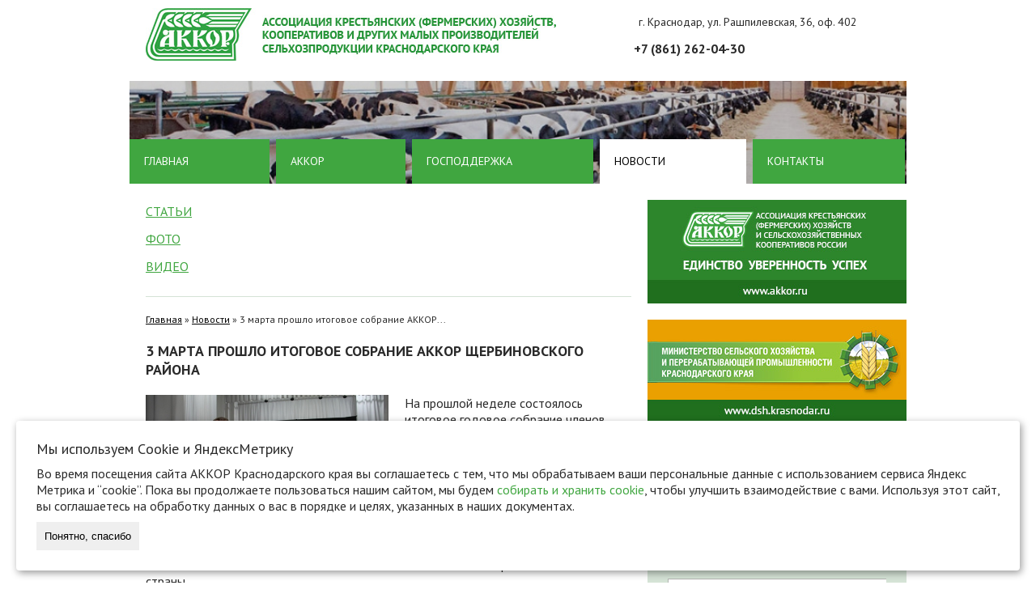

--- FILE ---
content_type: text/html; charset=utf-8
request_url: https://www.akkor-kuban.ru/news/3-marta-proshlo-itogovoe-sobranie-akkor-shcherbinovskogo-rayona
body_size: 7952
content:
<!DOCTYPE html>
<html lang="ru" dir="ltr">
<meta name="viewport" content="width=device-width, initial-scale=1.0, maximum-scale=1.0, user-scalable=no">
<head>
<meta http-equiv="Content-Type" content="text/html; charset=utf-8" />
<meta http-equiv="site-created" content="Web studio Voodoo (http://voodoo.ru)" />
<link rel="shortcut icon" href="https://www.akkor-kuban.ru/sites/default/files/favicon1.ico" type="image/vnd.microsoft.icon" />
<meta name="description" content="На прошлой неделе состоялось итоговое годовое собрание членов некоммерческого партнерства &quot;Щербиновская фермреская АККОР&quot; . Открыл совещание председатель Кубанской ассоциации крестьянских (фермерских) хозяйств и сельскохозяйственных кооперативов (АККОР) Александр Шипулин. Он отметил значимость объединения, важность КФХ в развитии экономики страны.Далее выступила председатель" />
<meta name="generator" content="Drupal 7 (https://www.drupal.org)" />
<link rel="canonical" href="https://www.akkor-kuban.ru/news/3-marta-proshlo-itogovoe-sobranie-akkor-shcherbinovskogo-rayona" />
<link rel="shortlink" href="https://www.akkor-kuban.ru/node/478" />
<title>3 марта прошло итоговое собрание АККОР Щербиновского района | АККОР</title>
<link type="text/css" rel="stylesheet" href="https://www.akkor-kuban.ru/sites/default/files/css/css_rEI_5cK_B9hB4So2yZUtr5weuEV3heuAllCDE6XsIkI.css" media="all" />
<link type="text/css" rel="stylesheet" href="https://www.akkor-kuban.ru/sites/default/files/css/css_KSC5df3M5_lzFrWu3ygt9C8ndBNkKKsLXhvDvhSQYlk.css" media="all" />
<link type="text/css" rel="stylesheet" href="https://www.akkor-kuban.ru/sites/default/files/css/css_eVG8nMBOBxyy3VWveCR1VXrDIjDgJrQ5SJvKLmNHwSI.css" media="all" />
<link type="text/css" rel="stylesheet" href="https://www.akkor-kuban.ru/sites/default/files/css/css_1yTSZIfCT0D0gBNxgs9ompFSGSYzkuZtqmLgn0PpoXI.css" media="all" />
<script type="text/javascript" src="https://www.akkor-kuban.ru/sites/default/files/js/js_dYOGV15VEcvR5zyP3UKzyEH3a6wcYkaWkQCEZ8Wpd8c.js"></script>
<script type="text/javascript" src="https://www.akkor-kuban.ru/sites/default/files/js/js__7Mjvj_fIAGoauK0xklylKBUIHrCcijyT8yucEi2E0o.js"></script>
<script type="text/javascript" src="https://www.akkor-kuban.ru/sites/default/files/js/js_TfMWr-sRehcTn6SDoLeBTzKn4cq_lhnldxYZLwoqzqA.js"></script>
<script type="text/javascript" src="https://www.akkor-kuban.ru/sites/default/files/js/js_rl-EsH30zoFyK-MP5GxYX9p8FmVk7papeeIo8uRJnRA.js"></script>
<script type="text/javascript" src="https://www.akkor-kuban.ru/sites/default/files/js/js_pk5ovCr1WQyAOuU6gLUIOot_T_LFqh_cVKuVazz1S2A.js"></script>
<script type="text/javascript">
<!--//--><![CDATA[//><!--
jQuery.extend(Drupal.settings, {"basePath":"\/","pathPrefix":"","ajaxPageState":{"theme":"minith","theme_token":"rKQnCUfXpzCoWx_MyxYwjiNfti01kCGR2vyyLh4UKH4","jquery_version":"1.8","js":{"profiles\/voodoo\/modules\/jquery_update\/replace\/jquery\/1.8\/jquery.min.js":1,"misc\/jquery-extend-3.4.0.js":1,"misc\/jquery.once.js":1,"misc\/drupal.js":1,"profiles\/voodoo\/modules\/jquery_update\/replace\/ui\/external\/jquery.cookie.js":1,"profiles\/voodoo\/modules\/jquery_update\/replace\/jquery.form\/4\/jquery.form.min.js":1,"misc\/ajax.js":1,"profiles\/voodoo\/modules\/jquery_update\/js\/jquery_update.js":1,"sites\/all\/modules\/vcollapse\/js\/vcollapse.js":1,"profiles\/voodoo\/modules\/extlink\/extlink.js":1,"public:\/\/languages\/ru_ghQ7q-JINNn2C1QCfqrs7LjqKowGt6uioBgOpYBUyCI.js":1,"sites\/all\/modules\/fancybox\/fancybox.js":1,"sites\/all\/libraries\/fancybox\/source\/jquery.fancybox.pack.js":1,"sites\/all\/libraries\/fancybox\/lib\/jquery.mousewheel.pack.js":1,"sites\/all\/modules\/vcarou\/js\/jquery.carouFredSel-6.2.1-packed.js":1,"misc\/progress.js":1,"modules\/file\/file.js":1,"profiles\/voodoo\/modules\/webform\/js\/webform.js":1,"sites\/all\/modules\/form_styler\/js\/form_styler-init.js":1,"sites\/all\/libraries\/jquery_form_styler\/jquery.formstyler.min.js":1,"sites\/all\/themes\/minith\/js\/html5.js":1,"sites\/all\/themes\/minith\/js\/scripts.js":1,"sites\/all\/themes\/minith\/js\/slide.js":1,"sites\/all\/themes\/minith\/js\/detect.min.js":1},"css":{"modules\/system\/system.base.css":1,"modules\/system\/system.messages.css":1,"profiles\/voodoo\/modules\/extlink\/extlink.css":1,"profiles\/voodoo\/modules\/views\/css\/views.css":1,"profiles\/voodoo\/modules\/ctools\/css\/ctools.css":1,"sites\/all\/libraries\/fancybox\/source\/jquery.fancybox.css":1,"modules\/file\/file.css":1,"profiles\/voodoo\/modules\/webform\/css\/webform.css":1,"profiles\/voodoo\/modules\/vasp\/vasp.css":1,"sites\/all\/themes\/minith\/css\/reset.css":1,"sites\/all\/themes\/minith\/css\/screen.css":1,"sites\/all\/themes\/minith\/css\/custom.css":1}},"fancybox":{"options":{"padding":0}},"extlink":{"extTarget":0,"extClass":"ext","extLabel":"(link is external)","extImgClass":0,"extIconPlacement":"append","extSubdomains":1,"extExclude":"","extInclude":"","extCssExclude":"","extCssExplicit":"","extAlert":0,"extAlertText":"This link will take you to an external web site. We are not responsible for their content.","mailtoClass":"mailto","mailtoLabel":"(link sends e-mail)"},"file":{"elements":{"#edit-submitted-fayl-upload":"gif,jpg,jpeg,png,bmp,eps,tif,pict,psd,txt,rtf,pdf,doc,docx,odt,pptx,odp,xls,xlsx,ods,xml"}},"ajax":{"edit-submitted-fayl-upload-button":{"wrapper":"edit-submitted-fayl-ajax-wrapper","effect":"fade","progress":{"type":"throbber","message":null},"event":"mousedown","keypress":true,"prevent":"click","url":"\/file\/ajax\/submitted\/fayl\/form-OBqRribypiPvJCq8vjtmjQy21htWukrEIwkIATIgIIY","submit":{"_triggering_element_name":"submitted_fayl_upload_button","_triggering_element_value":"\u0417\u0430\u043a\u0430\u0447\u0430\u0442\u044c"}},"edit-webform-ajax-submit-47":{"callback":"webform_ajax_callback","wrapper":"webform-ajax-wrapper-47","progress":{"message":"","type":"throbber"},"event":"click","url":"\/system\/ajax","submit":{"_triggering_element_name":"op","_triggering_element_value":"\u041e\u0442\u043f\u0440\u0430\u0432\u0438\u0442\u044c"}}},"urlIsAjaxTrusted":{"\/file\/ajax\/submitted\/fayl\/form-OBqRribypiPvJCq8vjtmjQy21htWukrEIwkIATIgIIY":true,"\/system\/ajax":true,"\/news\/3-marta-proshlo-itogovoe-sobranie-akkor-shcherbinovskogo-rayona":true},"form_styler_settings":{"options":{"filePlaceholder":"\u0424\u0430\u0439\u043b \u043d\u0435 \u0432\u044b\u0431\u0440\u0430\u043d","fileBrowse":"\u041e\u0431\u0437\u043e\u0440...","selectPlaceholder":"\u0412\u044b\u0431\u0435\u0440\u0438\u0442\u0435...","selectSearch":false,"selectSearchLimit":10}}});
//--><!]]>
</script>
<!--[if lt IE 9]><script src="/sites/all/themes/minith/js/html5.js"></script><![endif]-->
</head>
<body class="html not-front not-logged-in no-sidebars page-node page-node- page-node-478 node-type-news">
    <div id="wrap" >

    <div class="inner-container">
        <div id="header-wrap">
            <header id="header" class="clearfix">
                <div class="header-inner">
                    <div id="logo">
                        <div id="site-logo"><a href="/" title="Главная">
                                  <img src="https://www.akkor-kuban.ru/sites/default/files/akkor_logo1.jpg" alt="Главная" />
                              </a></div>
                    </div>
                    <div class="address header-address">г. Краснодар, ул. Рашпилевская, 36, оф. 402</div>
                    <div class="num1 header-num1">+7 (861) 262-04-30</div>
                    <div class="num2 header-num2"></div>
                </div>





                                  <div class="region region-header">
  <div id="block-block-18" class="block block-block">

      
  <div class="content">
    <p><img alt="" src="/sites/default/files/z6.jpg" /></p>
  </div>
  
</div> <!-- /.block -->
</div>
 <!-- /.region -->
                                                <div class="region region-mobile-menu">
  <div id="block-block-22" class="block block-block">

      
  <div class="content">
    <div class="mobile-menu-wrap">
<a class="mobile-menu-button" href="#"><span>МЕНЮ</span><i class="fa fa-bars" aria-hidden="true"></i>
</a>
</div>  </div>
  
</div> <!-- /.block -->
<div id="block-menu-menu-mobilemenu" class="block block-menu">

        <h2 ><span>Мобильное меню</span></h2>
    
  <div class="content">
    <ul class="menu"><li class="first leaf"><a href="/akkor">Аккор</a></li>
<li class="leaf"><a href="/">Главная</a></li>
<li class="leaf"><a href="/gospodderzhka/out">Господдержка</a></li>
<li class="last leaf"><a href="/kontakty">Контакты</a></li>
</ul>  </div>
  
</div> <!-- /.block -->
</div>
 <!-- /.region -->
                              <nav id="navigation" role="navigation">
                    <div id="main-menu">
                        <ul class="menu"><li class="first leaf"><a href="/glavnaya">Главная</a></li>
<li class="collapsed"><a href="/akkor">Аккор</a></li>
<li class="collapsed"><a href="/gospodderzhka/out" title="">Господдержка</a></li>
<li class="expanded active-trail"><a href="/news" class="active-trail">Новости</a><ul class="menu"><li class="first leaf"><a href="/articles">Статьи</a></li>
<li class="leaf"><a href="/gallery">Фото</a></li>
<li class="last leaf"><a href="/video">Видео</a></li>
</ul></li>
<li class="last leaf"><a href="/kontakty">Контакты</a></li>
</ul>                    </div>
                </nav>

            </header>
        </div>

        <div id="main-content" class="clearfix">
                        <div id="primary" class="container clearfix">
                <section id="content" role="main" class="clearfix">
                    <div id="content-wrap">
                                                  <div id="content-first">
                                                              <div class="region region-content-first">
  <div id="block-menu-block-1" class="block block-menu-block">

      
  <div class="content">
    <div class="menu-block-wrapper menu-block-1 menu-name-main-menu parent-mlid-0 menu-level-2">
  <ul class="menu"><li class="first leaf menu-mlid-517"><a href="/articles">Статьи</a></li>
<li class="leaf menu-mlid-518"><a href="/gallery">Фото</a></li>
<li class="last leaf menu-mlid-519"><a href="/video">Видео</a></li>
</ul></div>
  </div>
  
</div> <!-- /.block -->
</div>
 <!-- /.region -->
                                                        </div>
                                                    <div class="bredcrumb">
                               <h2 class="element-invisible">Вы здесь</h2><div class="breadcrumb"><a href="/">Главная</a> » <a href="/news">Новости</a> » 3 марта прошло итоговое собрание АККОР...</div>                          </div>
                                                                            <h1 class="page-title">3 марта прошло итоговое собрание АККОР Щербиновского района</h1>                                                  
                        
                                                                        <div class="region region-content">
  <div id="block-system-main" class="block block-system">

      
  <div class="content">
                          
      
    
  <div class="content">
    <div class="field field-name-field-img field-type-image field-label-hidden"><div class="field-items"><div class="field-item even"><img src="https://www.akkor-kuban.ru/sites/default/files/styles/300_200/public/news/image2023-03-09_16-52-32.jpg?itok=B0wmPIKK" width="300" height="200" alt="" /></div></div></div><div class="field field-name-body field-type-text-with-summary field-label-hidden"><div class="field-items"><div class="field-item even"><p>На прошлой неделе состоялось итоговое годовое собрание членов некоммерческого партнерства "Щербиновская фермреская АККОР" . Открыл совещание председатель Кубанской ассоциации крестьянских (фермерских) хозяйств и сельскохозяйственных кооперативов (АККОР) Александр Шипулин. Он отметил значимость объединения, важность КФХ в развитии экономики страны.<br />Далее выступила председатель щербиновского фермерского объединения Татьяна Кононенко. В своем докладе она рассказала о проделанной работе за 2022 год, обозначила текущие проблемы и перспективы развития на будущее.<br />- На сегодняшний день численность членов партнерства составляет 86 человек, 17 из них вступили в АККОР за последние два года, - говорит Татьяна Владимировна. - Основным направлением производства КФХ в нашем районе является выращивание зерновых и зернобобовых культур. Прошлый год для всех стал удачным: в муниципалитете собрали рекордный урожай. Среди победителей жатвы и члены нашего объединения: Вадим Колесников, Иван Кудряшов и Алексей Дробященко. <br />Достойно наш район представляем на ежегодной Кубанской Ярмарке в Краснодаре. В прошлом году это были Владимир Гашин и СППК «Щербиновский фермер».<br />Говоря о кооперативе, можно сказать, что пока это единственное фермерское предприятие в муниципалитете, которое еженедельно перерабатывает более тонны мяса. В рамках реализации поручений губернатора АККОР самостоятельно вышел на поставки качественных продуктов в сферу дошкольного образования. Мы предоставляли говядину и курятину высшего качества в три детских сада, сегодня уже пять ДОУ с огромным удовольствием сотрудничают с нами. Но все равно это еще небольшой объем реализации продукции. В этом вопросе нам нужна помощь краевых АККОР и Министерства сельского хозяйства.<br />Помимо узкой сельскохозяйственной специализации ассоциация участвует в общественной жизни района и края. Второй год «Щербиновская фермерская АККОР» добросовестно выполняет подписанное соглашение о сотрудничестве между Краевой АККОР, профсоюзом образования Краснодарского края и нашего района. Совместно организуются различные мероприятия. Аграрии активно помогают в сборе гуманитарной помощи бойцам специальной военной операции: как финансово, так и продуктами питания. Например, кооператив «Щербиновский фермер», глава КФХ Валерий Рудь, выделил молодого бычка на переработку. Полученная тушенка и копченая продукция были переданы народному движению «Ты не один» для дальнейшей доставки нашим землякам в зону боевых действий.<br />В заключении Татьяна Кононенко добавила, что организация работает уже 10 лет. За это время добилась немалых успехов. Но 2023 год будет значимым - необходимо подобрать достойную кандидатуру на место председателя Совета некоммерческого партнерства «Щербиновская фермерская АККОР».<br />Совещание проходило в преддверии 8 Марта, поэтому итогом встречи стало вручение всем женщинам в зале букетов цветов. Александр Шипулин лично поздравил каждую представительницу прекрасного пола с наступающим весенним праздником.</p>
</div></div></div>  </div>

      <footer>
          </footer>
  
    </div>
  
</div> <!-- /.block -->
</div>
 <!-- /.region -->
                    </div>
                </section>
                                  <aside id="sidebar" role="complementary">
                      <div class="region region-sidebar">
  <div id="block-block-3" class="block block-block">

      
  <div class="content">
    <p><a href="http://akkor.ru" target="_blank"><img alt="" src="/sites/default/files/b_big_1.jpg" style="width: 320px; height: 128px;" /></a></p>
  </div>
  
</div> <!-- /.block -->
<div id="block-block-4" class="block block-block">

      
  <div class="content">
    <p><a href="https://msh.krasnodar.ru" target="_blank"><img alt="" src="/sites/default/files/b_big_2.jpg" style="width: 320px; height: 128px;" /></a></p>
  </div>
  
</div> <!-- /.block -->
<div id="block-webform-client-block-47" class="block block-webform">

        <h2 ><span>Связаться с нами</span></h2>
    
  <div class="content">
    <div id="webform-ajax-wrapper-47"><form class="webform-client-form webform-client-form-47 form-styler-ready" enctype="multipart/form-data" action="/news/3-marta-proshlo-itogovoe-sobranie-akkor-shcherbinovskogo-rayona" method="post" id="webform-client-form-47" accept-charset="UTF-8"><div><div  class="form-item webform-component webform-component-markup webform-component--razmetka">
 <p>Заполнив форму, вы можете задать интересующий вас вопрос или написать нам свои предложения</p>

</div>
<div  class="form-item webform-component webform-component-textfield webform-component--imya">
  <label class="element-invisible" for="edit-submitted-imya">Имя <span class="form-required" title="Это поле обязательно для заполнения.">*</span></label>
 <input required="required" placeholder="Имя" type="text" id="edit-submitted-imya" name="submitted[imya]" value="" size="60" maxlength="128" class="form-text required" />
</div>
<div  class="form-item webform-component webform-component-email webform-component--elektronnyy-adres">
  <label class="element-invisible" for="edit-submitted-elektronnyy-adres">Электронный адрес <span class="form-required" title="Это поле обязательно для заполнения.">*</span></label>
 <input required="required" class="email form-text form-email required" placeholder="Электронный адрес" type="email" id="edit-submitted-elektronnyy-adres" name="submitted[elektronnyy_adres]" size="60" />
</div>
<div  class="form-item webform-component webform-component-textarea webform-component--soobshchenie">
  <label class="element-invisible" for="edit-submitted-soobshchenie">Сообщение <span class="form-required" title="Это поле обязательно для заполнения.">*</span></label>
 <div class="form-textarea-wrapper"><textarea required="required" placeholder="Сообщение" id="edit-submitted-soobshchenie" name="submitted[soobshchenie]" cols="60" rows="5" class="form-textarea required"></textarea></div>
</div>
<div id="edit-submitted-fayl-ajax-wrapper"><div  class="form-item webform-component webform-component-file webform-component--fayl">
  <label class="element-invisible" for="edit-submitted-fayl-upload">файл </label>
 <div class="form-managed-file"><input type="file" id="edit-submitted-fayl-upload" name="files[submitted_fayl]" size="22" class="form-file" /><input type="submit" id="edit-submitted-fayl-upload-button" name="submitted_fayl_upload_button" value="Закачать" class="form-submit" /><input type="hidden" name="submitted[fayl][fid]" value="0" />
</div>
 <div class="description">Максимальный размер файла: <strong>2 МБ</strong>.<br />Разрешённые типы файлов: <strong>gif jpg jpeg png bmp eps tif pict psd txt rtf pdf doc docx odt pptx odp xls xlsx ods xml</strong>.</div>
</div>
</div><div class="required-item-v"><div class="form-item form-type-textfield form-item-last-name">
  <label for="edit-last-name">Last name </label>
 <input type="text" id="edit-last-name" name="last_name" value="" size="60" maxlength="128" class="form-text" />
</div>
</div><input type="hidden" name="details[sid]" />
<input type="hidden" name="details[page_num]" value="1" />
<input type="hidden" name="details[page_count]" value="1" />
<input type="hidden" name="details[finished]" value="0" />
<input type="hidden" name="form_build_id" value="form-OBqRribypiPvJCq8vjtmjQy21htWukrEIwkIATIgIIY" />
<input type="hidden" name="form_id" value="webform_client_form_47" />
<div class="form-item form-type-checkbox form-item-fz152-agreement">
 <input required="required" type="checkbox" id="edit-fz152-agreement" name="fz152_agreement" value="1" class="form-checkbox required" />  <label class="option" for="edit-fz152-agreement">Я даю <a href="https://www.akkor-kuban.ru/sites/default/files/soglasie_na_obrabotku_personalnyh_dannyh_akkor.pdf" target="_blank">Согласие</a> на обработку моих персональных данных в соответствии с <a href="https://www.akkor-kuban.ru/sites/default/files/politika_konfidencialnosti_i_obrabotki_personalnyh_dannyh.pdf" target="_blank">Политикой конфиденциальности</a> компании. <span class="form-required" title="Это поле обязательно для заполнения.">*</span></label>

</div>
<input type="hidden" name="webform_ajax_wrapper_id" value="webform-ajax-wrapper-47" />
<div class="form-actions"><input class="webform-submit button-primary form-submit" type="submit" id="edit-webform-ajax-submit-47" name="op" value="Отправить" /></div></div></form></div>  </div>
  
</div> <!-- /.block -->
<div id="block-block-7" class="block block-block">

      
  <div class="content">
    <p><a href="https://msh.krasnodar.ru/gospodderzhka/" target="_blank"><img alt="" src="/sites/default/files/b3.jpg" style="width: 320px; height: 64px;" /></a></p>
  </div>
  
</div> <!-- /.block -->
<div id="block-block-10" class="block block-block">

      
  <div class="content">
    <p><a href="/molodezhnyy-sovet-0"><img alt="" src="/sites/default/files/b6.jpg" style="width: 320px; height: 64px;" /></a></p>
  </div>
  
</div> <!-- /.block -->
</div>
 <!-- /.region -->
                  </aside>
                            </div>
                        <div class="clear"></div>

        </div>

    </div>
    <footer id="footer">

        <div class="inner-container">


            <div id="copyright">
                <div class="copy-info">Кубанская АККОР © 2026</div>

            </div>
          
            <div class="address footer-address">г. Краснодар, ул. Рашпилевская, 36, оф. 402</div>
            <div class="num1 footer-num1">+7 (861) 262-04-30</div>
            <div class="num2 footer-num2"></div>
            <div class="footer-email"><a href="mailto:	info@kubanakkor.ru">	info@kubanakkor.ru</a></div>
            <div class="voodoo">
                <a href="http://voodoo.ru/" target="_blank" title="Разработка сайта voodoo.ru"><img src="/sites/all/themes/minith/images/voodoo.png"></a>
            </div>
                          <div class="region region-footer">
  <div id="block-block-25" class="block block-block">

      
  <div class="content">
    <p><a href="/sites/default/files/politika_konfidencialnosti_i_obrabotki_personalnyh_dannyh.pdf" target="_blank">Политика конфиденциальности</a> <a href="/sites/default/files/soglasie_na_obrabotku_personalnyh_dannyh_akkor.pdf" target="_blank">Согласие на обработку персональных данных</a> <a href="/sites/default/files/polozhenie_operatora_ob_obrabotke_personalnyh_dannyh.pdf" target="_blank">Положение Оператора Об Обработке Персональных Данных</a></p>
  </div>
  
</div> <!-- /.block -->
<div id="block-block-26" class="block block-block">

      
  <div class="content">
    <div id="cookie_notification">
<p><b>Мы используем Сookie и ЯндексМетрику</b></p>
<p>Во время посещения сайта АККОР Краснодарского края вы соглашаетесь с тем, что мы обрабатываем ваши персональные данные с использованием сервиса Яндекс Метрика и “cookie”. Пока вы продолжаете пользоваться нашим сайтом, мы будем <a href="/sites/default/files/polozhenie_operatora_ob_obrabotke_personalnyh_dannyh.pdf" target="_blank">собирать и хранить cookie</a>, чтобы улучшить взаимодействие с вами. Используя этот сайт, вы соглашаетесь на обработку данных о вас в порядке и целях, указанных в наших документах.</p>
<p><button class="button btn2 cookie_accept">Понятно, спасибо</button></p></div>
  </div>
  
</div> <!-- /.block -->
</div>
 <!-- /.region -->
                    </div>
    </footer>
</div>
  <!-- Yandex.Metrika counter --> <script type="text/javascript"> (function (d, w, c) { (w[c] = w[c] || []).push(function() { try { w.yaCounter42479789 = new Ya.Metrika({ id:42479789, clickmap:true, trackLinks:true, accurateTrackBounce:true, webvisor:true }); } catch(e) { } }); var n = d.getElementsByTagName("script")[0], s = d.createElement("script"), f = function () { n.parentNode.insertBefore(s, n); }; s.type = "text/javascript"; s.async = true; s.src = "https://mc.yandex.ru/metrika/watch.js"; if (w.opera == "[object Opera]") { d.addEventListener("DOMContentLoaded", f, false); } else { f(); } })(document, window, "yandex_metrika_callbacks"); </script> <noscript><div><img src="https://mc.yandex.ru/watch/42479789" style="position:absolute; left:-9999px;" alt="" /></div></noscript> <!-- /Yandex.Metrika counter --></body>
</html>